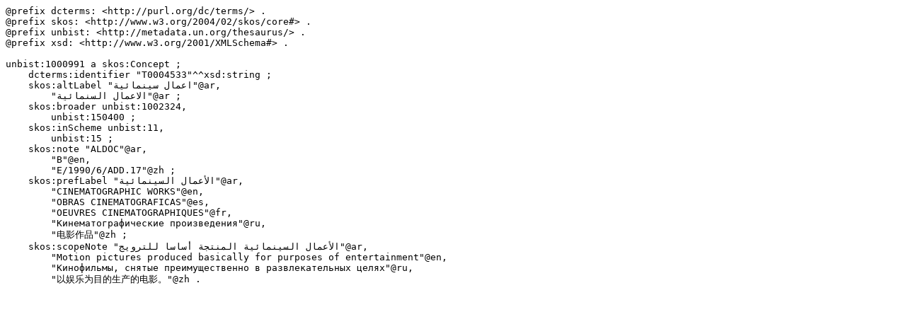

--- FILE ---
content_type: text/turtle; charset=utf-8
request_url: https://metadata.un.org/thesaurus/1000991.ttl
body_size: 1107
content:
@prefix dcterms: <http://purl.org/dc/terms/> .
@prefix skos: <http://www.w3.org/2004/02/skos/core#> .
@prefix unbist: <http://metadata.un.org/thesaurus/> .
@prefix xsd: <http://www.w3.org/2001/XMLSchema#> .

unbist:1000991 a skos:Concept ;
    dcterms:identifier "T0004533"^^xsd:string ;
    skos:altLabel "اعمال سينمائية"@ar,
        "الاعمال السنمائية"@ar ;
    skos:broader unbist:1002324,
        unbist:150400 ;
    skos:inScheme unbist:11,
        unbist:15 ;
    skos:note "ALDOC"@ar,
        "B"@en,
        "E/1990/6/ADD.17"@zh ;
    skos:prefLabel "الأعمال السينمائية"@ar,
        "CINEMATOGRAPHIC WORKS"@en,
        "OBRAS CINEMATOGRAFICAS"@es,
        "OEUVRES CINEMATOGRAPHIQUES"@fr,
        "Кинематографические произведения"@ru,
        "电影作品"@zh ;
    skos:scopeNote "الأعمال السينمائية المنتجة أساسا للترويج"@ar,
        "Motion pictures produced basically for purposes of entertainment"@en,
        "Кинофильмы, снятые преимущественно в развлекательных целях"@ru,
        "以娱乐为目的生产的电影。"@zh .

